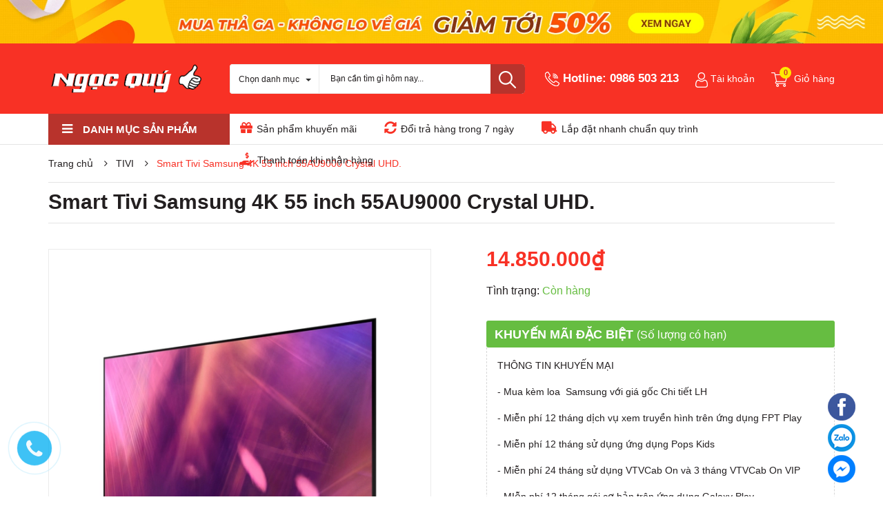

--- FILE ---
content_type: text/css
request_url: https://bizweb.dktcdn.net/100/403/584/themes/788214/assets/product_style.scss.css?1725527242940
body_size: 2275
content:
.overflow-hidden{overflow:hidden}.bg_product{margin-top:-40px}.title-product{color:#231f20;font-size:30px;line-height:35px;font-family:"Roboto",sans-serif;font-weight:700;display:inline-block;float:left;margin-right:30px}.imagelarge{position:relative;display:block}@media (min-width: 1200px){.details-pro{padding-left:65px}}@media (max-width: 767px){.details-product .product-detail-left{margin-bottom:25px}}.details-product .product-detail-left .slick-slide{height:555px;display:flex !important;justify-content:center;align-items:center;border:1px solid #ebebeb}@media (min-width: 768px) and (max-width: 991px){.details-product .product-detail-left .slick-slide{height:690px}}@media (max-width: 767px){.details-product .product-detail-left .slick-slide{height:auto}}.details-product .product-detail-left .slick-slide img.mx-auto{margin:0 auto;width:auto !important;height:auto !important}.details-product .product-detail-left .slider-big-video .slick-dots{text-align:center;position:absolute;bottom:10px;width:100%;padding:0}.details-product .product-detail-left .slider-big-video .slick-dots li{display:inline-block}.details-product .product-detail-left .slider-big-video .slick-dots li button{border-radius:4px;height:4px;width:18px;border:none;background-color:#f5f5f5;font-size:0;padding:0}.details-product .product-detail-left .slider-big-video .slick-dots li+li{margin-left:3px}.details-product .product-detail-left .slider-big-video .slick-dots li.slick-active button{border-color:none;background-color:#f83125;border-radius:4px;width:18px}.details-product .product-detail-left .slider-has-video{margin:0 auto}.details-product .product-detail-left .slider-has-video .slider-nav .slick-arrow{font-size:0;line-height:0;position:absolute;top:45%;display:block;width:30px;height:30px;padding:0;-webkit-transform:translate(0, -50%);-ms-transform:translate(0, -50%);transform:translate(0, -50%);cursor:pointer;color:transparent;border:none;outline:none;background:#f83125;line-height:30px;text-align:center;z-index:2;border-radius:3px}.details-product .product-detail-left .slider-has-video .slider-nav .slick-arrow.slick-prev{left:14px}.details-product .product-detail-left .slider-has-video .slider-nav .slick-arrow.slick-prev:before{content:"\f053";font-family:"Font Awesome\ 5 Free";font-weight:900;font-size:12px;color:#fff}.details-product .product-detail-left .slider-has-video .slider-nav .slick-arrow.slick-next{right:14px}.details-product .product-detail-left .slider-has-video .slider-nav .slick-arrow.slick-next:before{content:"\f054";font-family:"Font Awesome\ 5 Free";font-weight:900;font-size:12px;color:#fff}.details-product .product-detail-left .slider-has-video .slider-nav .slick-arrow:hover{background:#fff;border:1px solid #f83125}.details-product .product-detail-left .slider-has-video .slider-nav .slick-arrow:hover:before{color:#f83125}.details-product .product-detail-left .slider-has-video .slider-nav .slick-next{right:0px !important}.details-product .product-detail-left .slider-has-video .slider-nav .slick-prev{left:0px !important}.details-product .product-detail-left .slider-has-video .slider-nav .slick-slide{height:123px;position:relative}@media (max-width: 1024px){.details-product .product-detail-left .slider-has-video .slider-nav .slick-slide{height:93px}}@media (max-width: 991px){.details-product .product-detail-left .slider-has-video .slider-nav .slick-slide{height:118px}}@media (max-width: 480px){.details-product .product-detail-left .slider-has-video .slider-nav .slick-slide{height:90px}}@media (max-width: 376px){.details-product .product-detail-left .slider-has-video .slider-nav .slick-slide{height:81px}}@media (max-width: 321px){.details-product .product-detail-left .slider-has-video .slider-nav .slick-slide{height:67px}}.details-product .product-detail-left .slider-has-video .slider-nav .slick-slide img{width:auto !important;max-height:100%;position:absolute;top:0;bottom:0;left:0;right:0;margin:auto;border-radius:0px}.details-product .product-detail-left .slider-has-video .slider-nav .slick-slide:hover,.details-product .product-detail-left .slider-has-video .slider-nav .slick-slide:focus{box-shadow:none;outline:none}.details-product .product-detail-left .slider-nav{min-height:120px}@media (max-width: 1024px){.details-product .product-detail-left .slider-nav{min-height:82px}}@media (max-width: 991px){.details-product .product-detail-left .slider-nav{min-height:72px}}.details-product .product-detail-left .slider-nav .slick-slide{border:1px solid #e4e4e4;margin:0 10px 20px 10px;border-radius:0px}@media (max-width: 767px){.details-product .product-detail-left .slider-nav .slick-slide{margin:0 5px 20px 5px}}.details-product .product-detail-left .slider-nav .slick-slide.slick-current{border-color:#f83125}@media (min-width: 1025px){.details-product .product-detail-left .slider-nav .slick-slide:hover,.details-product .product-detail-left .slider-nav .slick-slide:focus{border-color:#f83125;outline:none;box-shadow:none}}@media (min-width: 768px) and (max-width: 991px){.details-product .product-detail-left .slider-nav{margin-bottom:10px}}.rte-summary{font-family:"Roboto",sans-serif;color:#231f20;font-size:14px}.rte-summary ul li,.rte-summary ol li{position:relative;padding-left:0px;margin-bottom:0}.tab_h{padding-bottom:25px;poisiton:relative}.product-tab .tabs-title{margin-bottom:0px;padding-left:0px;text-align:left;border-top:solid 1px #e4e4e4}@media (max-width: 767px){.product-tab .tabs-title{border-bottom:none}}.product-tab .tab-link{position:relative;display:inline-block;background:transparent;padding:0;padding-right:65px;border-bottom:0px;margin:0;float:left}.product-tab .tab-link:last-child{padding-right:0}@media (max-width: 767px){.product-tab .tab-link{width:100%;border-bottom:solid 1px #ebebeb;padding-right:0}}.product-tab .tab-link h3{color:#231f20;padding:10px 0px;font-size:16px;font-weight:bold;font-family:"Roboto",sans-serif;cursor:pointer;text-transform:uppercase}@media (max-width: 767px){.product-tab .tab-link h3{margin:0px 0px 0px;text-align:center;font-size:14px}}@media (max-width: 767px){.product-tab .tab-link:before{font-family:'Font Awesome\ 5 Free';font-weight:900;font-size:20px;color:#fff;content:"\f107";position:absolute;right:10px;top:0px;transition:.3s all}}@media (max-width: 767px){.product-tab .tab-link.active{padding-bottom:0px}.product-tab .tab-link.active:before{-webkit-transform:rotate(180deg);-moz-transform:rotate(180deg);-o-transform:rotate(180deg);-ms-transform:rotate(180deg);transform:rotate(180deg)}.product-tab .tab-link.active h3{position:relative;border-top:2px solid #f83125;margin-top:-1px}}@media (min-width: 768px){.product-tab .tab-link.active{padding-bottom:0px}.product-tab .tab-link.active h3{position:relative;border-top:2px solid #f83125;margin-top:-1px}}.product-tab .tab-link.current:before{font-family:'Font Awesome\ 5 Free';font-weight:900;font-size:24px;color:#fff;content:"\f106";position:absolute;right:0px;top:6px;content:none}.product-tab .tab-link.current .rte{color:#303f39;font-weight:300;font-size:14px;border:solid 0px #ebebeb;border-top:0px}.product-tab .tab-content{padding:0px}.product-tab .tab-content.active .rte{border-top:none;padding:5px 0px 60px 0px;font-size:15px;font-family:'Arial',sans-serif}.product-tab .tab-content.active .rte p{color:#231f20}.product-tab .tab-content.active .rte ol,.product-tab .tab-content.active .rte ul{padding-left:15px}@media (max-width: 1199px){.product-tab .tab-content.active .rte{padding:30px 0 60px 0}}.product-tab .tab-content{opacity:0;visibility:hidden;height:0;overflow:hidden}.product-tab .tab-content.active{opacity:1;visibility:visible;height:auto}#content{max-height:300px;overflow:hidden;-webkit-transition:height 0.6s linear;transition:height 0.6s linear}.expand #content{max-height:unset !important}.expand .read-more:before{display:none}.read-more{position:relative;text-align:center}.read-more.more{padding-top:15px}.read-more:before{background-color:rgba(255,255,255,0.6);display:block;content:"";height:120px;position:absolute;top:-120px;width:100%;left:0}.read-more span{width:134px;height:34px;line-height:31px;border:1px solid #ebebeb;color:#4b4b4b;display:inline-block;font-weight:400;cursor:pointer;font-size:16px;border-radius:3px;text-align:center}.read-more span i{color:#c5c5c5;padding-left:5px}.read-more span:hover{background:#f83125;border-color:#f83125;color:#fff}.read-more span:hover i{color:#fff}.content_extab{opacity:0;visibility:hidden;height:0;overflow:hidden}.content_extab.current{opacity:1;visibility:visible;height:auto}.slick_margin.slick-slider{margin:0 -15px}.slick_margin .slick-slide{margin:0 15px}.section_wishlist{border-top:1px solid #e4e4e4;padding-top:10px;margin-top:45px}.section_wishlist .title_modules{margin-bottom:15px}.section_wishlist .slick_wishlist{border:1px solid #e4e4e4;overflow:hidden}.section_wishlist .item_product_main{border-right:1px solid #e4e4e4;border-left:0}@media (max-width: 991px){.section_wishlist{margin-top:15px}}.section_wishlist .slick-arrow{font-size:0;line-height:0;position:absolute;top:45%;display:block;width:30px;height:30px;padding:0;-webkit-transform:translate(0, -50%);-ms-transform:translate(0, -50%);transform:translate(0, -50%);cursor:pointer;color:transparent;border:none;outline:none;background:#f83125;line-height:30px;text-align:center;z-index:2;border-radius:3px}.section_wishlist .slick-arrow.slick-prev{left:14px}.section_wishlist .slick-arrow.slick-prev:before{content:"\f053";font-family:"Font Awesome\ 5 Free";font-weight:900;font-size:12px;color:#fff}.section_wishlist .slick-arrow.slick-next{right:14px}.section_wishlist .slick-arrow.slick-next:before{content:"\f054";font-family:"Font Awesome\ 5 Free";font-weight:900;font-size:12px;color:#fff}.section_wishlist .slick-arrow:hover{background:#fff;border:1px solid #f83125}.section_wishlist .slick-arrow:hover:before{color:#f83125}.section_wishlist .slick-next{right:0px !important}.section_wishlist .slick-prev{left:0px !important}@media (min-width: 992px) and (max-width: 1199px){.section_wishlist .item_product_main{min-height:344px}}@media (min-width: 768px) and (max-width: 991px){.section_wishlist .item_product_main{min-height:341px}}@media (max-width: 767px){.section_wishlist .item_product_main{min-height:260px}}@media (min-width: 425px) and (max-width: 543px){.section_wishlist .item_product_main{min-height:279px}}@media (min-width: 375px) and (max-width: 424px){.section_wishlist .item_product_main{min-height:254px}}@media (max-width: 374px){.section_wishlist .item_product_main{min-height:240px}}@media (min-width: 1200px){.section_wishlist .item_product_main .image_thumb{height:198.8px}}@media (min-width: 992px) and (max-width: 1199px){.section_wishlist .item_product_main .image_thumb{height:204px}}@media (min-width: 768px) and (max-width: 991px){.section_wishlist .item_product_main .image_thumb{height:201px}}@media (min-width: 544px) and (max-width: 767px){.section_wishlist .item_product_main .image_thumb{height:190px}}@media (min-width: 425px) and (max-width: 543px){.section_wishlist .item_product_main .image_thumb{height:180px}}@media (min-width: 375px) and (max-width: 424px){.section_wishlist .item_product_main .image_thumb{height:155px}}@media (max-width: 374px){.section_wishlist .item_product_main .image_thumb{height:128px}}.col-xs-12.col-sm-12.col-md-12.col-lg-6.details-pro{margin-bottom:95px}


--- FILE ---
content_type: application/javascript
request_url: https://bizweb.dktcdn.net/100/403/584/themes/788214/assets/quickview.js?1725527242940
body_size: 5441
content:
initQuickView();
var product = {};
var currentLinkQuickView = '';
var option1 = '';
var option2 = '';
function setButtonNavQuickview() {
	$("#quickview-nav-button a").hide();
	$("#quickview-nav-button a").attr("data-index", "");
	var listProducts = $(currentLinkQuickView).closest(".slide").find("a.quick-view");
	if(listProducts.length > 0) {
		var currentPosition = 0;
		for(var i = 0; i < listProducts.length; i++) {
			if($(listProducts[i]).data("handle") == $(currentLinkQuickView).data("handle")) {
				currentPosition = i;
				break;
			}
		}
		if(currentPosition < listProducts.length - 1) {
			$("#quickview-nav-button .btn-next-product").show();
			$("#quickview-nav-button .btn-next-product").attr("data-index", currentPosition + 1);
		}
		if(currentPosition > 0) {
			$("#quickview-nav-button .btn-previous-product").show();
			$("#quickview-nav-button .btn-previous-product").attr("data-index", currentPosition - 1);
		}
	}
	$("#quickview-nav-button a").click(function() {
		$("#quickview-nav-button a").hide();
		var indexLink = parseInt($(this).data("index"));
		if(!isNaN(indexLink) && indexLink >= 0) {
			var listProducts = $(currentLinkQuickView).closest(".slide").find("a.quick-view");
			if(listProducts.length > 0 && indexLink < listProducts.length) {
				//$(".quickview-close").trigger("click");
				$(listProducts[indexLink]).trigger("click");
			}
		}
	});
}
function initQuickView(){

	$(document).on("click", "#thumblist_quickview li", function() {		
		changeImageQuickView($(this).find("img:first-child"), ".product-featured-image-quickview");
		$('#thumblist_quickview li').removeClass('active');
		$(this).addClass('active');
	});	
	$(document).on('click', '.quick-view', function(e) {
		if($(window).width() > 1025){
			e.preventDefault();

			var producthandle = $(this).data("handle");
			currentLinkQuickView = $(this);
			Bizweb.getProduct(producthandle,function(product) {
				var qvhtml = $("#quickview-modal").html();
				$(".quick-view-product").html(qvhtml);
				var quickview= $(".quick-view-product");

				if(product.summary != null && product.summary !=""){
					var productdes = product.summary;
				}
				else{
					quickview.find(".rte").html('Thông tin sản phẩm đang cập nhật');
				}
				var featured_image = Bizweb.resizeImage(product.featured_image, "large");
				if(featured_image == null){
					featured_image = 'https://bizweb.dktcdn.net/thumb/grande/assets/themes_support/noimage.gif';
				}
				// Reset current link quickview and button navigate in Quickview
				setButtonNavQuickview();
				if(featured_image != null){
					quickview.find(".view_full_size img").attr("src",featured_image);
				}


				if(product.price < 1 && product.variants.length < 2){			
					quickview.find(".price").html('Liên hệ');
					quickview.find("del").html('');
					quickview.find("#quick-view-product form").hide();

					quickview.find(".prices").html('<span class="price product-price">Liên hệ</span>');

					quickview.find(".add_to_cart_detail span").html('Liên hệ');

				}
				else{
					quickview.find("#quick-view-product form").show();
					
					quickview.find(".price").html(Bizweb.formatMoney(product.price, "{{amount_no_decimals_with_comma_separator}}₫" ));
																	 
																	 }
																	 quickview.find(".product-item").attr("id", "product-" + product.id);
												  quickview.find(".qv-link").attr("href",product.url);
					quickview.find(".variants").attr("id", "product-actions-" + product.id);
					quickview.find(".variants select").attr("id", "product-select-" + product.id);

					quickview.find(".qwp-name").html('<a class="text2line" href="'+ product.url +'" title="'+product.name+'">'+product.name +'</a>');
					quickview.find(".reviews_qv .text_revi").html('<a href="'+ product.url +'" title="Đánh giá '+product.name+'"><i class="fa fa-edit"></i>&nbsp;Đánh giá</a>');

					if(product.vendor){
						quickview.find(".vend-qv .vendor_").append("<span>Thương hiệu: </span>"+product.vendor);
					}else{
						quickview.find(".vend-qv .vendor_").append("<span>Thương hiệu: </span>Đang cập nhật");
					}
					if(product.variants[0].sku){
						quickview.find(".vend-qv .sku_").text(product.variants[0].sku);
					}else{
						quickview.find(".vend-qv .sku_").text("Đang cập nhật");
					}
					if(product.available){
						if (product.variants[0].inventory_management == 'bizweb') {
							quickview.find(".vend-qv .soluong").html('Còn hàng');
						}else{
							quickview.find(".vend-qv .soluong").html('Còn hàng');
						}
					}else {
						quickview.find(".vend-qv .soluong").html('Hết hàng');
						$('.soluong1').hide();
					}



					quickview.find(".product-description .rte").html(productdes);
					quickview.find(".view-more").attr('href',product.url);

					if (product.compare_at_price_max > product.price) {
						
						quickview.find(".old-price").html(Bizweb.formatMoney(product.compare_at_price_max, "{{amount_no_decimals_with_comma_separator}}₫" )).show();
																			 
																			 quickview.find(".price").addClass("sale-price")
														  }
														  else {
														  quickview.find(".old-price").html("");
						quickview.find(".price").removeClass("sale-price")
					}
					if (!product.available) {

						$(".quick-view-product form").show();
						$(".quick-view-product .quantity_wanted_p").show();
						quickViewVariantsSwatch(product, quickview);

						if(product.price < 1){
							$('#quick-view-product form').hide();
						}else{
							$('#quick-view-product form').show();
						}
						$(".soluong_qv").hide();
						$('.soluong1').hide();
						quickview.find(".add_to_cart_detail").text("Hết hàng").addClass("disabled").attr("disabled", "disabled");				
						if(product.variants.length > 1){

							quickview.find("select, .dec, .inc, .variants label").show();



						}else{
							quickview.find("select, .dec, .inc, .variants label").hide();
						}

					}
					else {
						quickViewVariantsSwatch(product, quickview);
						$(".quick-view-product .quantity_wanted_p").show();
						if(product.variants.length > 1){
							$('#quick-view-product form').show();
						}else{
							if(product.price < 1){
								$('#quick-view-product form').hide();
							}else{
								$('#quick-view-product form').show();
							}
						}
					}

					quickview.find('.more_info_block .page-product-heading li:first, .more_info_block .tab-content section:first').addClass('active');

					$("#quick-view-product").modal();

					$(".view_scroll_spacer").removeClass("hidden");


					loadQuickViewSlider(product, quickview);

					// Action
					setTimeout(function(){					   
						var thumbLargeimg = $('.view_full_size .img-product #product-featured-image-quickview').attr('src');
						var thumMedium = $('#thumbs_list_quickview .owl-item li').find('img').attr('src');
						if (thumbLargeimg == thumMedium) {
							$( "#thumbs_list_quickview .owl-item li" ).first().addClass( "active" );
						}
					},2000);

					//initQuickviewAddToCart();

					$(".quick-view").fadeIn(500);
					if ($(".quick-view .total-price").length > 0) {
						$(".quick-view input[name=quantity]").on("change", updatePricingQuickView)
					}			
					updatePricingQuickView();
					// Setup listeners to add/subtract from the input
					$(".js-qty__adjust").on("click", function() {
						var el = $(this),
							id = el.data("id"),
							qtySelector = el.siblings(".js-qty__num"),
							qty = parseInt(qtySelector.val().replace(/\D/g, ''));

						var qty = validateQty(qty);

						// Add or subtract from the current quantity
						if (el.hasClass("js-qty__adjust--plus")) {
							qty = qty + 1;
						} else {
							qty = qty - 1;
							if (qty <= 1) qty = 1;
						}

						// Update the input's number
						qtySelector.val(qty);
						updatePricingQuickView();
					});
					$(".js-qty__num").on("change", function() {
						updatePricingQuickView();
					});
				});



				var numInput = document.querySelector('.quantity_wanted_p input');
				numInput.addEventListener('input', function(){
					// Let's match only digits.
					var num = this.value.match(/^\d+$/);
					if (num === null) {
						// If we have no match, value will be empty.
						this.value = "";
					}		
					if (num ==0) {
						// If we have no match, value will be empty.
						this.value = 1;
					}	
				}, false)

				return false;
			}
							  });


		}

		function loadQuickViewSlider(n, r) {
			productImage();

			var loadingImgQuickView = $('.loading-imgquickview');
			var s = Bizweb.resizeImage(n.featured_image, "large");

			r.find(".quickview-featured-image").append('<a href="' + n.url + '"><img src="' + s + '" title="' + n.title + '"/><div style="height: 100%; width: 100%; top:0; left:0 z-index: 2000; position: absolute; display: none; background: url(' + window.loading_url + ') 50% 50% no-repeat;"></div></a>');
			if (n.images.length > 1) {
				$('.thumbs_quickview').addClass('thumbs_list_quickview');
				var o = r.find(".more-view-wrapper ul");
				for (i in n.images) {
					var u = Bizweb.resizeImage(n.images[i], "large");
					var a = Bizweb.resizeImage(n.images[i], "large");
					var f = '<li><a href="javascript:void(0)" data-imageid="' + n.id + '"" data-zoom-image="' + u + '"  ><img src="' + u + '" alt="Zomart" style="max-width:120px; max-height:120px;" /></a></li>';
					o.append(f)
				}
				o.find("a").click(function() {
					var t = r.find("#product-featured-image-quickview");
					if (t.attr("src") != $(this).attr("data-image")) {
						t.attr("src", $(this).attr("data-image"));
						loadingImgQuickView.show();
						t.load(function(t) {
							loadingImgQuickView.hide();
							$(this).unbind("load");
							loadingImgQuickView.hide()
						})
					}
				});
				o.slick({
					autoplay: true,
					autoplaySpeed: 6000,
					dots: false,
					arrows: false,
					infinite: true,
					speed: 300,
					slidesToShow: 4,
					slidesToScroll: 3
				}).css("visibility", "visible")
			} else {  
				$('.thumbs_quickview').removeClass('thumbs_list_quickview');
				r.find(".quickview-more-views").remove();
				r.find(".quickview-more-view-wrapper-jcarousel").remove()
			}
		}
		function quickViewVariantsSwatch(t, quickview) {	


			var v = '<input type="hidden" name="id" value="' + t.id + '">';
			quickview.find("form.variants").append(v);
			if (t.variants.length > 1) {	
				for (var r = 0; r < t.variants.length; r++) {
					var i = t.variants[r];
					var s = '<option value="' + i.id + '">' + i.title + "</option>";
					quickview.find("form.variants > select").append(s)
				}


				var ps = "product-select-" + t.id;
				new Bizweb.OptionSelectors( ps, { 
					product: t, 
					onVariantSelected: selectCallbackQuickView
				});

				if (t.options.length == 1) {

					quickview.find(".selector-wrapper:eq(0)").prepend("<label>" + t.options[0].name + "</label>")
				}

				var options="";
				for (var i = 0; i < t.options.length; i++) {
					options += '<div class="swatch clearfix" data-option-index="' + i + '">';
					options += '<div class="header">' + t.options[i].name + ': </div>';
					var is_color = false;
					if (/Color|Colour|Màu/i.test(t.options[i].name)) {
						is_color = true;
					}
					var optionValues = new Array();
					for (var j = 0; j < t.variants.length; j++) {
						var variant = t.variants[j];
						var value = variant.options[i];
						var valueHandle = awe_convertVietnamese(value);

						var forText = 'swatch-' + i + '-' + valueHandle;
						if (optionValues.indexOf(value) < 0) {
							//not yet inserted
							if(variant.featured_image != null){
								options += '<div data-image="'+variant.featured_image.src+'" data-value="' + value + '" class="swatch-element ' + (is_color ? "color " : " ") + valueHandle + (variant.available ? ' available ' : ' soldout ') + '">';
							}else{
								options += '<div  data-value="' + value + '" class="swatch-element ' + (is_color ? "color " : " ") + valueHandle + (variant.available ? ' available ' : ' soldout ') + '">';
							}


							if (is_color) {
								options += '<div class="tooltip">' + value + '</div>';
							}
							options += '<input id="' + forText + '" type="radio" name="option-' + i + '" value="' + value + '" ' + (j == 0 ? ' checked ' : '') + (variant.available ? '' : '') + ' />';

							if (is_color) {
								if(variant.featured_image){
									options += '<label for="' + forText + '" class="'+valueHandle+'" style="background-color: ' + valueHandle + '"></label>';
								}else{
									options += '<label for="' + forText + '" class="'+valueHandle+'" style="background-color: ' + valueHandle + '"></label>';
								}
							} else {
								options += '<label for="' + forText + '">' + value + '</label>';
							}
							options += '</div>';

							if (variant.available) {
								//$('#quick-view-product .swatch[data-option-index="' + i + '"] .' + valueHandle).removeClass('soldout').addClass('available').find(':radio').removeAttr('disabled');
							}
							optionValues.push(value);
						}
					}
					options += '</div>';
				}

				quickview.find('form.variants > select').after(options);
				var chon = [];
				var qmoney = [];
				var qimage = [];
				var qid = [];
				quickview.find('.swatch :radio').change(function() {
					var optionIndex = $(this).closest('.swatch').attr('data-option-index');
					var optionValue = $(this).val();
					$(this)
						.closest('form')
						.find('.single-option-selector')
						.eq(optionIndex)
						.val(optionValue)
						.trigger('change');

					var variant_id = $('.quickview-product select[name=id]').val();

					var check = false;
					for (var i = 0; i < qid.length; i++){
						if (qid[i] == variant_id){                            
							var quantity = parseInt($('.quickview-product input[name=quantity]').val());
							var totalPrice = qmoney[i] * quantity;
							var gia = Bizweb.formatMoney(qmoney[i], window.money_format); 
							var totalPriceText = Bizweb.formatMoney(totalPrice, window.money_format);             

							var totalPriceHtml = $('.quickview-product .price').html();


							$('.quickview-product .total-price span').html(totalPriceText);
							$('.quickview-product .price').html(gia);
							currency();

							if(qimage[i]){
								$('.quickview-product .featured-image img').attr('src',qimage[i]);
							}


						}
					}
					for (var i = 0; i < chon.length; i++){


						if (chon[i] == variant_id){             
							var check = true;
						}                       
						else{
						}
					}

					if(check == true){
						$('.quickview-product .btn-addToCart').attr('disabled','disabled');

						$(".quickview-product .btn-addToCart").removeAttr("disabled");
					}

				});

				quickview.find("form.variants .selector-wrapper label").each(function(n, r) {
					$(this).html(t.options[n].name)
				})
			}
			else {
				quickview.find("form.variants > select").remove();
				var q = '<input type="hidden" name="variantId" value="' + t.variants[0].id + '">';
				quickview.find("form.variants").append(q);
			}
		}
		function productImage() {
			$('#thumblist').slick({
				autoplay: true,
				autoplaySpeed: 6000,
				dots: false,
				arrows: false,
				infinite: true,
				speed: 300,
				slidesToShow: 3,
				slidesToScroll: 3
			});

			if (!!$.prototype.fancybox){
				$('li:visible .fancybox, .fancybox.shown').fancybox({
					'hideOnContentClick': true,
					'openEffect'	: 'elastic',
					'closeEffect'	: 'elastic'
				});
			}
		}
		/* Quick View ADD TO CART */

		function updatePricingQuickView() {

			//Currency.convertAll(window.shop_currency, $("#currencies a.selected").data("currency"), "span.money", "money_format")


		}


		function validate(evt) {
			var theEvent = evt || window.event;
			var key = theEvent.keyCode || theEvent.which;
			key = String.fromCharCode( key );
			var regex = /[0-9]|\./;
			if( !regex.test(key) ) {
				theEvent.returnValue = false;
				if(theEvent.preventDefault) theEvent.preventDefault();
			}
		}

		$(document).on('click', '.quickview-close, #quick-view-product .quickview-overlay, .fancybox-overlay', function(e){
			$("#quick-view-product").fadeOut(0);
			awe_hidePopup();
			$('#quick-view-product').modal('hide');
		});
		$(document).on('click', '.fix_add_to_cart', function(e) {	
			e.preventDefault();		
			$('#quick-view-product').modal('hide');
			var $this = $(this);
			var form = $this.parents('form');		
			$.ajax({
				type: 'POST',
				url: '/cart/add.js',
				async: false,
				data: form.serialize(),
				dataType: 'json',
				error: addToCartFail,
				beforeSend: function() {  
				},
				success: addToCartSuccess,
				cache: false
			});
		});